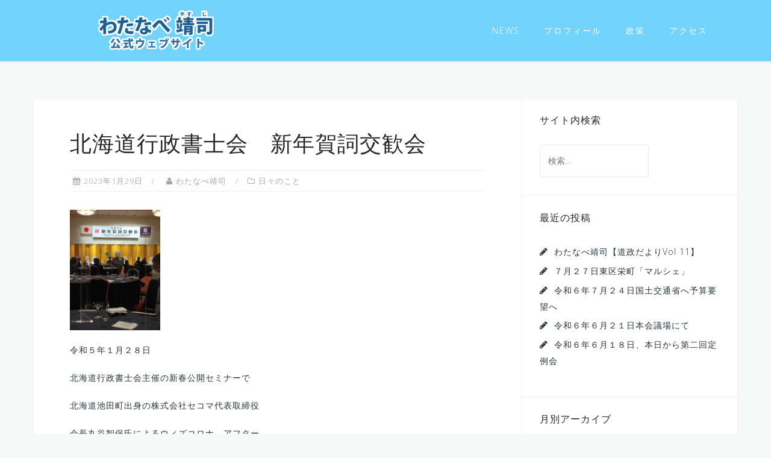

--- FILE ---
content_type: text/html; charset=UTF-8
request_url: https://www.watanabe-yasuji.jp/2023/01/29/%E6%96%B0%E6%98%A5%E5%85%AC%E9%96%8B%E3%82%BB%E3%83%9F%E3%83%8A%E3%83%BC%E3%81%AB%E3%81%A6/
body_size: 14252
content:
<!DOCTYPE html>
<html lang="ja">
<head>
<meta charset="UTF-8">
<meta name="viewport" content="width=device-width, initial-scale=1">
<link rel="profile" href="https://gmpg.org/xfn/11">
<link rel="pingback" href="https://www.watanabe-yasuji.jp/xmlrpc.php">

<title>北海道行政書士会　新年賀詞交歓会 | わたなべ靖司</title>
<meta name='robots' content='max-image-preview:large' />
<link rel='dns-prefetch' href='//secure.gravatar.com' />
<link rel='dns-prefetch' href='//fonts.googleapis.com' />
<link rel='dns-prefetch' href='//v0.wordpress.com' />
<link rel='dns-prefetch' href='//i0.wp.com' />
<link rel="alternate" type="application/rss+xml" title="わたなべ靖司 &raquo; フィード" href="https://www.watanabe-yasuji.jp/feed/" />
<link rel="alternate" type="application/rss+xml" title="わたなべ靖司 &raquo; コメントフィード" href="https://www.watanabe-yasuji.jp/comments/feed/" />
<link rel="alternate" type="application/rss+xml" title="わたなべ靖司 &raquo; 北海道行政書士会　新年賀詞交歓会 のコメントのフィード" href="https://www.watanabe-yasuji.jp/2023/01/29/%e6%96%b0%e6%98%a5%e5%85%ac%e9%96%8b%e3%82%bb%e3%83%9f%e3%83%8a%e3%83%bc%e3%81%ab%e3%81%a6/feed/" />
<link rel="alternate" title="oEmbed (JSON)" type="application/json+oembed" href="https://www.watanabe-yasuji.jp/wp-json/oembed/1.0/embed?url=https%3A%2F%2Fwww.watanabe-yasuji.jp%2F2023%2F01%2F29%2F%25e6%2596%25b0%25e6%2598%25a5%25e5%2585%25ac%25e9%2596%258b%25e3%2582%25bb%25e3%2583%259f%25e3%2583%258a%25e3%2583%25bc%25e3%2581%25ab%25e3%2581%25a6%2F" />
<link rel="alternate" title="oEmbed (XML)" type="text/xml+oembed" href="https://www.watanabe-yasuji.jp/wp-json/oembed/1.0/embed?url=https%3A%2F%2Fwww.watanabe-yasuji.jp%2F2023%2F01%2F29%2F%25e6%2596%25b0%25e6%2598%25a5%25e5%2585%25ac%25e9%2596%258b%25e3%2582%25bb%25e3%2583%259f%25e3%2583%258a%25e3%2583%25bc%25e3%2581%25ab%25e3%2581%25a6%2F&#038;format=xml" />
<meta name="description" content="令和５年１月２８日北海道行政書士会主催の新春公開セミナーで北海道池田町出身の株式会社セコマ代表取締役会長丸谷智保氏によるウィズコロナ、アフターコロナを見据えた、これからの北海道地域経済についての講演が行われ、その後新年賀詞交歓会が行われました。会場は徹底した感染対策がとられていましたが昨年迄と違い新年会を開催する団体も増えています。&nbsp;" /><style id='wp-img-auto-sizes-contain-inline-css' type='text/css'>
img:is([sizes=auto i],[sizes^="auto," i]){contain-intrinsic-size:3000px 1500px}
/*# sourceURL=wp-img-auto-sizes-contain-inline-css */
</style>
<link rel='stylesheet' id='bootstrap-css' href='https://www.watanabe-yasuji.jp/wp-content/themes/astrid/css/bootstrap/bootstrap.min.css?ver=1' type='text/css' media='all' />
<style id='wp-emoji-styles-inline-css' type='text/css'>

	img.wp-smiley, img.emoji {
		display: inline !important;
		border: none !important;
		box-shadow: none !important;
		height: 1em !important;
		width: 1em !important;
		margin: 0 0.07em !important;
		vertical-align: -0.1em !important;
		background: none !important;
		padding: 0 !important;
	}
/*# sourceURL=wp-emoji-styles-inline-css */
</style>
<style id='wp-block-library-inline-css' type='text/css'>
:root{--wp-block-synced-color:#7a00df;--wp-block-synced-color--rgb:122,0,223;--wp-bound-block-color:var(--wp-block-synced-color);--wp-editor-canvas-background:#ddd;--wp-admin-theme-color:#007cba;--wp-admin-theme-color--rgb:0,124,186;--wp-admin-theme-color-darker-10:#006ba1;--wp-admin-theme-color-darker-10--rgb:0,107,160.5;--wp-admin-theme-color-darker-20:#005a87;--wp-admin-theme-color-darker-20--rgb:0,90,135;--wp-admin-border-width-focus:2px}@media (min-resolution:192dpi){:root{--wp-admin-border-width-focus:1.5px}}.wp-element-button{cursor:pointer}:root .has-very-light-gray-background-color{background-color:#eee}:root .has-very-dark-gray-background-color{background-color:#313131}:root .has-very-light-gray-color{color:#eee}:root .has-very-dark-gray-color{color:#313131}:root .has-vivid-green-cyan-to-vivid-cyan-blue-gradient-background{background:linear-gradient(135deg,#00d084,#0693e3)}:root .has-purple-crush-gradient-background{background:linear-gradient(135deg,#34e2e4,#4721fb 50%,#ab1dfe)}:root .has-hazy-dawn-gradient-background{background:linear-gradient(135deg,#faaca8,#dad0ec)}:root .has-subdued-olive-gradient-background{background:linear-gradient(135deg,#fafae1,#67a671)}:root .has-atomic-cream-gradient-background{background:linear-gradient(135deg,#fdd79a,#004a59)}:root .has-nightshade-gradient-background{background:linear-gradient(135deg,#330968,#31cdcf)}:root .has-midnight-gradient-background{background:linear-gradient(135deg,#020381,#2874fc)}:root{--wp--preset--font-size--normal:16px;--wp--preset--font-size--huge:42px}.has-regular-font-size{font-size:1em}.has-larger-font-size{font-size:2.625em}.has-normal-font-size{font-size:var(--wp--preset--font-size--normal)}.has-huge-font-size{font-size:var(--wp--preset--font-size--huge)}.has-text-align-center{text-align:center}.has-text-align-left{text-align:left}.has-text-align-right{text-align:right}.has-fit-text{white-space:nowrap!important}#end-resizable-editor-section{display:none}.aligncenter{clear:both}.items-justified-left{justify-content:flex-start}.items-justified-center{justify-content:center}.items-justified-right{justify-content:flex-end}.items-justified-space-between{justify-content:space-between}.screen-reader-text{border:0;clip-path:inset(50%);height:1px;margin:-1px;overflow:hidden;padding:0;position:absolute;width:1px;word-wrap:normal!important}.screen-reader-text:focus{background-color:#ddd;clip-path:none;color:#444;display:block;font-size:1em;height:auto;left:5px;line-height:normal;padding:15px 23px 14px;text-decoration:none;top:5px;width:auto;z-index:100000}html :where(.has-border-color){border-style:solid}html :where([style*=border-top-color]){border-top-style:solid}html :where([style*=border-right-color]){border-right-style:solid}html :where([style*=border-bottom-color]){border-bottom-style:solid}html :where([style*=border-left-color]){border-left-style:solid}html :where([style*=border-width]){border-style:solid}html :where([style*=border-top-width]){border-top-style:solid}html :where([style*=border-right-width]){border-right-style:solid}html :where([style*=border-bottom-width]){border-bottom-style:solid}html :where([style*=border-left-width]){border-left-style:solid}html :where(img[class*=wp-image-]){height:auto;max-width:100%}:where(figure){margin:0 0 1em}html :where(.is-position-sticky){--wp-admin--admin-bar--position-offset:var(--wp-admin--admin-bar--height,0px)}@media screen and (max-width:600px){html :where(.is-position-sticky){--wp-admin--admin-bar--position-offset:0px}}
.has-text-align-justify{text-align:justify;}

/*# sourceURL=wp-block-library-inline-css */
</style><style id='global-styles-inline-css' type='text/css'>
:root{--wp--preset--aspect-ratio--square: 1;--wp--preset--aspect-ratio--4-3: 4/3;--wp--preset--aspect-ratio--3-4: 3/4;--wp--preset--aspect-ratio--3-2: 3/2;--wp--preset--aspect-ratio--2-3: 2/3;--wp--preset--aspect-ratio--16-9: 16/9;--wp--preset--aspect-ratio--9-16: 9/16;--wp--preset--color--black: #000000;--wp--preset--color--cyan-bluish-gray: #abb8c3;--wp--preset--color--white: #ffffff;--wp--preset--color--pale-pink: #f78da7;--wp--preset--color--vivid-red: #cf2e2e;--wp--preset--color--luminous-vivid-orange: #ff6900;--wp--preset--color--luminous-vivid-amber: #fcb900;--wp--preset--color--light-green-cyan: #7bdcb5;--wp--preset--color--vivid-green-cyan: #00d084;--wp--preset--color--pale-cyan-blue: #8ed1fc;--wp--preset--color--vivid-cyan-blue: #0693e3;--wp--preset--color--vivid-purple: #9b51e0;--wp--preset--gradient--vivid-cyan-blue-to-vivid-purple: linear-gradient(135deg,rgb(6,147,227) 0%,rgb(155,81,224) 100%);--wp--preset--gradient--light-green-cyan-to-vivid-green-cyan: linear-gradient(135deg,rgb(122,220,180) 0%,rgb(0,208,130) 100%);--wp--preset--gradient--luminous-vivid-amber-to-luminous-vivid-orange: linear-gradient(135deg,rgb(252,185,0) 0%,rgb(255,105,0) 100%);--wp--preset--gradient--luminous-vivid-orange-to-vivid-red: linear-gradient(135deg,rgb(255,105,0) 0%,rgb(207,46,46) 100%);--wp--preset--gradient--very-light-gray-to-cyan-bluish-gray: linear-gradient(135deg,rgb(238,238,238) 0%,rgb(169,184,195) 100%);--wp--preset--gradient--cool-to-warm-spectrum: linear-gradient(135deg,rgb(74,234,220) 0%,rgb(151,120,209) 20%,rgb(207,42,186) 40%,rgb(238,44,130) 60%,rgb(251,105,98) 80%,rgb(254,248,76) 100%);--wp--preset--gradient--blush-light-purple: linear-gradient(135deg,rgb(255,206,236) 0%,rgb(152,150,240) 100%);--wp--preset--gradient--blush-bordeaux: linear-gradient(135deg,rgb(254,205,165) 0%,rgb(254,45,45) 50%,rgb(107,0,62) 100%);--wp--preset--gradient--luminous-dusk: linear-gradient(135deg,rgb(255,203,112) 0%,rgb(199,81,192) 50%,rgb(65,88,208) 100%);--wp--preset--gradient--pale-ocean: linear-gradient(135deg,rgb(255,245,203) 0%,rgb(182,227,212) 50%,rgb(51,167,181) 100%);--wp--preset--gradient--electric-grass: linear-gradient(135deg,rgb(202,248,128) 0%,rgb(113,206,126) 100%);--wp--preset--gradient--midnight: linear-gradient(135deg,rgb(2,3,129) 0%,rgb(40,116,252) 100%);--wp--preset--font-size--small: 13px;--wp--preset--font-size--medium: 20px;--wp--preset--font-size--large: 36px;--wp--preset--font-size--x-large: 42px;--wp--preset--spacing--20: 0.44rem;--wp--preset--spacing--30: 0.67rem;--wp--preset--spacing--40: 1rem;--wp--preset--spacing--50: 1.5rem;--wp--preset--spacing--60: 2.25rem;--wp--preset--spacing--70: 3.38rem;--wp--preset--spacing--80: 5.06rem;--wp--preset--shadow--natural: 6px 6px 9px rgba(0, 0, 0, 0.2);--wp--preset--shadow--deep: 12px 12px 50px rgba(0, 0, 0, 0.4);--wp--preset--shadow--sharp: 6px 6px 0px rgba(0, 0, 0, 0.2);--wp--preset--shadow--outlined: 6px 6px 0px -3px rgb(255, 255, 255), 6px 6px rgb(0, 0, 0);--wp--preset--shadow--crisp: 6px 6px 0px rgb(0, 0, 0);}:where(.is-layout-flex){gap: 0.5em;}:where(.is-layout-grid){gap: 0.5em;}body .is-layout-flex{display: flex;}.is-layout-flex{flex-wrap: wrap;align-items: center;}.is-layout-flex > :is(*, div){margin: 0;}body .is-layout-grid{display: grid;}.is-layout-grid > :is(*, div){margin: 0;}:where(.wp-block-columns.is-layout-flex){gap: 2em;}:where(.wp-block-columns.is-layout-grid){gap: 2em;}:where(.wp-block-post-template.is-layout-flex){gap: 1.25em;}:where(.wp-block-post-template.is-layout-grid){gap: 1.25em;}.has-black-color{color: var(--wp--preset--color--black) !important;}.has-cyan-bluish-gray-color{color: var(--wp--preset--color--cyan-bluish-gray) !important;}.has-white-color{color: var(--wp--preset--color--white) !important;}.has-pale-pink-color{color: var(--wp--preset--color--pale-pink) !important;}.has-vivid-red-color{color: var(--wp--preset--color--vivid-red) !important;}.has-luminous-vivid-orange-color{color: var(--wp--preset--color--luminous-vivid-orange) !important;}.has-luminous-vivid-amber-color{color: var(--wp--preset--color--luminous-vivid-amber) !important;}.has-light-green-cyan-color{color: var(--wp--preset--color--light-green-cyan) !important;}.has-vivid-green-cyan-color{color: var(--wp--preset--color--vivid-green-cyan) !important;}.has-pale-cyan-blue-color{color: var(--wp--preset--color--pale-cyan-blue) !important;}.has-vivid-cyan-blue-color{color: var(--wp--preset--color--vivid-cyan-blue) !important;}.has-vivid-purple-color{color: var(--wp--preset--color--vivid-purple) !important;}.has-black-background-color{background-color: var(--wp--preset--color--black) !important;}.has-cyan-bluish-gray-background-color{background-color: var(--wp--preset--color--cyan-bluish-gray) !important;}.has-white-background-color{background-color: var(--wp--preset--color--white) !important;}.has-pale-pink-background-color{background-color: var(--wp--preset--color--pale-pink) !important;}.has-vivid-red-background-color{background-color: var(--wp--preset--color--vivid-red) !important;}.has-luminous-vivid-orange-background-color{background-color: var(--wp--preset--color--luminous-vivid-orange) !important;}.has-luminous-vivid-amber-background-color{background-color: var(--wp--preset--color--luminous-vivid-amber) !important;}.has-light-green-cyan-background-color{background-color: var(--wp--preset--color--light-green-cyan) !important;}.has-vivid-green-cyan-background-color{background-color: var(--wp--preset--color--vivid-green-cyan) !important;}.has-pale-cyan-blue-background-color{background-color: var(--wp--preset--color--pale-cyan-blue) !important;}.has-vivid-cyan-blue-background-color{background-color: var(--wp--preset--color--vivid-cyan-blue) !important;}.has-vivid-purple-background-color{background-color: var(--wp--preset--color--vivid-purple) !important;}.has-black-border-color{border-color: var(--wp--preset--color--black) !important;}.has-cyan-bluish-gray-border-color{border-color: var(--wp--preset--color--cyan-bluish-gray) !important;}.has-white-border-color{border-color: var(--wp--preset--color--white) !important;}.has-pale-pink-border-color{border-color: var(--wp--preset--color--pale-pink) !important;}.has-vivid-red-border-color{border-color: var(--wp--preset--color--vivid-red) !important;}.has-luminous-vivid-orange-border-color{border-color: var(--wp--preset--color--luminous-vivid-orange) !important;}.has-luminous-vivid-amber-border-color{border-color: var(--wp--preset--color--luminous-vivid-amber) !important;}.has-light-green-cyan-border-color{border-color: var(--wp--preset--color--light-green-cyan) !important;}.has-vivid-green-cyan-border-color{border-color: var(--wp--preset--color--vivid-green-cyan) !important;}.has-pale-cyan-blue-border-color{border-color: var(--wp--preset--color--pale-cyan-blue) !important;}.has-vivid-cyan-blue-border-color{border-color: var(--wp--preset--color--vivid-cyan-blue) !important;}.has-vivid-purple-border-color{border-color: var(--wp--preset--color--vivid-purple) !important;}.has-vivid-cyan-blue-to-vivid-purple-gradient-background{background: var(--wp--preset--gradient--vivid-cyan-blue-to-vivid-purple) !important;}.has-light-green-cyan-to-vivid-green-cyan-gradient-background{background: var(--wp--preset--gradient--light-green-cyan-to-vivid-green-cyan) !important;}.has-luminous-vivid-amber-to-luminous-vivid-orange-gradient-background{background: var(--wp--preset--gradient--luminous-vivid-amber-to-luminous-vivid-orange) !important;}.has-luminous-vivid-orange-to-vivid-red-gradient-background{background: var(--wp--preset--gradient--luminous-vivid-orange-to-vivid-red) !important;}.has-very-light-gray-to-cyan-bluish-gray-gradient-background{background: var(--wp--preset--gradient--very-light-gray-to-cyan-bluish-gray) !important;}.has-cool-to-warm-spectrum-gradient-background{background: var(--wp--preset--gradient--cool-to-warm-spectrum) !important;}.has-blush-light-purple-gradient-background{background: var(--wp--preset--gradient--blush-light-purple) !important;}.has-blush-bordeaux-gradient-background{background: var(--wp--preset--gradient--blush-bordeaux) !important;}.has-luminous-dusk-gradient-background{background: var(--wp--preset--gradient--luminous-dusk) !important;}.has-pale-ocean-gradient-background{background: var(--wp--preset--gradient--pale-ocean) !important;}.has-electric-grass-gradient-background{background: var(--wp--preset--gradient--electric-grass) !important;}.has-midnight-gradient-background{background: var(--wp--preset--gradient--midnight) !important;}.has-small-font-size{font-size: var(--wp--preset--font-size--small) !important;}.has-medium-font-size{font-size: var(--wp--preset--font-size--medium) !important;}.has-large-font-size{font-size: var(--wp--preset--font-size--large) !important;}.has-x-large-font-size{font-size: var(--wp--preset--font-size--x-large) !important;}
/*# sourceURL=global-styles-inline-css */
</style>

<style id='classic-theme-styles-inline-css' type='text/css'>
/*! This file is auto-generated */
.wp-block-button__link{color:#fff;background-color:#32373c;border-radius:9999px;box-shadow:none;text-decoration:none;padding:calc(.667em + 2px) calc(1.333em + 2px);font-size:1.125em}.wp-block-file__button{background:#32373c;color:#fff;text-decoration:none}
/*# sourceURL=/wp-includes/css/classic-themes.min.css */
</style>
<link rel='stylesheet' id='wp-components-css' href='https://www.watanabe-yasuji.jp/wp-includes/css/dist/components/style.min.css?ver=6.9' type='text/css' media='all' />
<link rel='stylesheet' id='wp-preferences-css' href='https://www.watanabe-yasuji.jp/wp-includes/css/dist/preferences/style.min.css?ver=6.9' type='text/css' media='all' />
<link rel='stylesheet' id='wp-block-editor-css' href='https://www.watanabe-yasuji.jp/wp-includes/css/dist/block-editor/style.min.css?ver=6.9' type='text/css' media='all' />
<link rel='stylesheet' id='wp-reusable-blocks-css' href='https://www.watanabe-yasuji.jp/wp-includes/css/dist/reusable-blocks/style.min.css?ver=6.9' type='text/css' media='all' />
<link rel='stylesheet' id='wp-patterns-css' href='https://www.watanabe-yasuji.jp/wp-includes/css/dist/patterns/style.min.css?ver=6.9' type='text/css' media='all' />
<link rel='stylesheet' id='wp-editor-css' href='https://www.watanabe-yasuji.jp/wp-includes/css/dist/editor/style.min.css?ver=6.9' type='text/css' media='all' />
<link rel='stylesheet' id='tinyjpfont_gutenberg_style-css-css' href='https://www.watanabe-yasuji.jp/wp-content/plugins/japanese-font-for-tinymce/gutenjpfont/dist/blocks.style.build.css?ver=6.9' type='text/css' media='all' />
<link rel='stylesheet' id='contact-form-7-css' href='https://www.watanabe-yasuji.jp/wp-content/plugins/contact-form-7/includes/css/styles.css?ver=5.1.1' type='text/css' media='all' />
<link rel='stylesheet' id='tinyjpfont-styles-css' href='https://www.watanabe-yasuji.jp/wp-content/plugins/japanese-font-for-tinymce/addfont.css?ver=6.9' type='text/css' media='all' />
<link rel='stylesheet' id='vkExUnit_common_style-css' href='https://www.watanabe-yasuji.jp/wp-content/plugins/vk-all-in-one-expansion-unit/css/vkExUnit_style.css?ver=7.4.0' type='text/css' media='all' />
<link rel='stylesheet' id='widgets-on-pages-css' href='https://www.watanabe-yasuji.jp/wp-content/plugins/widgets-on-pages/public/css/widgets-on-pages-public.css?ver=1.4.0' type='text/css' media='all' />
<link rel='stylesheet' id='wp-show-posts-css' href='https://www.watanabe-yasuji.jp/wp-content/plugins/wp-show-posts/css/wp-show-posts-min.css?ver=1.1.3' type='text/css' media='all' />
<link rel='stylesheet' id='wpfront-scroll-top-css' href='https://www.watanabe-yasuji.jp/wp-content/plugins/wpfront-scroll-top/css/wpfront-scroll-top.min.css?ver=2.0.1' type='text/css' media='all' />
<link rel='stylesheet' id='parent-style-css' href='https://www.watanabe-yasuji.jp/wp-content/themes/astrid/style.css?ver=6.9' type='text/css' media='all' />
<link rel='stylesheet' id='child-style-css' href='https://www.watanabe-yasuji.jp/wp-content/themes/child01/style.css?ver=6.9' type='text/css' media='all' />
<link rel='stylesheet' id='astrid-style-css' href='https://www.watanabe-yasuji.jp/wp-content/themes/child01/style.css?ver=6.9' type='text/css' media='all' />
<style id='astrid-style-inline-css' type='text/css'>
.site-header {position: fixed;}
.woocommerce .woocommerce-message:before,.woocommerce #payment #place_order,.woocommerce-page #payment #place_order,.woocommerce .cart .button, .woocommerce .cart input.button,.woocommerce-cart .wc-proceed-to-checkout a.checkout-button,.woocommerce #review_form #respond .form-submit input,.woocommerce a.button,.woocommerce div.product form.cart .button,.woocommerce .star-rating,.page-header .page-title .fa,.site-footer a:hover,.footer-info a:hover,.footer-widgets a:hover,.testimonial-title a:hover,.employee-title a:hover,.fact .fa,.service-title a:hover,.widget-area .widget a:hover,.entry-meta a:hover,.entry-footer a:hover,.entry-title a:hover,.comment-navigation a:hover,.posts-navigation a:hover,.post-navigation a:hover,.main-navigation a:hover,.main-navigation li.focus > a,a,a:hover,button,.button,input[type="button"],input[type="reset"],input[type="submit"] { color:#27b2f7}
.social-menu-widget a,.woocommerce span.onsale,.woocommerce #payment #place_order:hover, .woocommerce-page #payment #place_order:hover,.woocommerce .cart .button:hover, .woocommerce .cart input.button:hover,.woocommerce-cart .wc-proceed-to-checkout a.checkout-button:hover,.woocommerce #review_form #respond .form-submit input:hover,.woocommerce div.product form.cart .button:hover,.woocommerce a.button:hover,.preloader-inner ul li,.progress-animate,button:hover,.button:hover,input[type="button"]:hover,input[type="reset"]:hover,input[type="submit"]:hover { background-color:#27b2f7}
.woocommerce .woocommerce-message,.woocommerce #payment #place_order,.woocommerce-page #payment #place_order,.woocommerce .cart .button, .woocommerce .cart input.button,.woocommerce-cart .wc-proceed-to-checkout a.checkout-button,.woocommerce #review_form #respond .form-submit input,.woocommerce a.button,.woocommerce div.product form.cart .button,.main-navigation li a::after,.main-navigation li a::before,button,.button,input[type="button"],input[type="reset"],input[type="submit"] { border-color:#27b2f7}
.site-title a,.site-title a:hover { color:#0b77bf}
.site-description { color:#2d7bbf}
.site-header,.site-header.header-scrolled { background-color:rgba(100,207,252,0.9)}
@media only screen and (max-width: 1024px) { .site-header.has-header,.site-header.has-video,.site-header.has-single,.site-header.has-shortcode { background-color:rgba(100,207,252,0.9)} }
body, .widget-area .widget, .widget-area .widget a { color:#27353d}
.footer-widgets, .site-footer, .footer-info { background-color:#f5f9f8}
body {font-family: 'Open Sans', sans-serif;}
h1, h2, h3, h4, h5, h6, .fact .fact-number, .fact .fact-name, .site-title {font-family: 'Josefin Sans', sans-serif;}
.site-title { font-size:36px; }
.site-description { font-size:14px; }
h1 { font-size:36px; }
h2 { font-size:30px; }
h3 { font-size:24px; }
h4 { font-size:16px; }
h5 { font-size:14px; }
h6 { font-size:12px; }
body { font-size:14px; }

/*# sourceURL=astrid-style-inline-css */
</style>
<link rel='stylesheet' id='astrid-body-fonts-css' href='//fonts.googleapis.com/css?family=Open+Sans%3A300%2C300italic%2C600%2C600italic&#038;ver=6.9' type='text/css' media='all' />
<link rel='stylesheet' id='astrid-headings-fonts-css' href='//fonts.googleapis.com/css?family=Josefin+Sans%3A300italic%2C300&#038;ver=6.9' type='text/css' media='all' />
<link rel='stylesheet' id='font-awesome-css' href='https://www.watanabe-yasuji.jp/wp-content/themes/astrid/fonts/font-awesome.min.css?ver=6.9' type='text/css' media='all' />
<link rel='stylesheet' id='jetpack_css-css' href='https://www.watanabe-yasuji.jp/wp-content/plugins/jetpack/css/jetpack.css?ver=11.8.6' type='text/css' media='all' />
<script>if (document.location.protocol != "https:") {document.location = document.URL.replace(/^http:/i, "https:");}</script><script type="text/javascript" id="jetpack_related-posts-js-extra">
/* <![CDATA[ */
var related_posts_js_options = {"post_heading":"h4"};
//# sourceURL=jetpack_related-posts-js-extra
/* ]]> */
</script>
<script type="text/javascript" src="https://www.watanabe-yasuji.jp/wp-content/plugins/jetpack/_inc/build/related-posts/related-posts.min.js?ver=20211209" id="jetpack_related-posts-js"></script>
<script type="text/javascript" src="https://www.watanabe-yasuji.jp/wp-includes/js/jquery/jquery.min.js?ver=3.7.1" id="jquery-core-js"></script>
<script type="text/javascript" src="https://www.watanabe-yasuji.jp/wp-includes/js/jquery/jquery-migrate.min.js?ver=3.4.1" id="jquery-migrate-js"></script>
<link rel="https://api.w.org/" href="https://www.watanabe-yasuji.jp/wp-json/" /><link rel="alternate" title="JSON" type="application/json" href="https://www.watanabe-yasuji.jp/wp-json/wp/v2/posts/1008" /><link rel="EditURI" type="application/rsd+xml" title="RSD" href="https://www.watanabe-yasuji.jp/xmlrpc.php?rsd" />
<meta name="generator" content="WordPress 6.9" />
<link rel="canonical" href="https://www.watanabe-yasuji.jp/2023/01/29/%e6%96%b0%e6%98%a5%e5%85%ac%e9%96%8b%e3%82%bb%e3%83%9f%e3%83%8a%e3%83%bc%e3%81%ab%e3%81%a6/" />
<link rel='shortlink' href='https://wp.me/paLeFo-gg' />
	<style>img#wpstats{display:none}</style>
		<!-- [ VK All in one Expansion Unit OGP ] -->
<meta property="og:site_name" content="わたなべ靖司" />
<meta property="og:url" content="https://www.watanabe-yasuji.jp/2023/01/29/%e6%96%b0%e6%98%a5%e5%85%ac%e9%96%8b%e3%82%bb%e3%83%9f%e3%83%8a%e3%83%bc%e3%81%ab%e3%81%a6/" />
<meta property="og:title" content="北海道行政書士会　新年賀詞交歓会 | わたなべ靖司" />
<meta property="og:description" content="令和５年１月２８日北海道行政書士会主催の新春公開セミナーで北海道池田町出身の株式会社セコマ代表取締役会長丸谷智保氏によるウィズコロナ、アフターコロナを見据えた、これからの北海道地域経済についての講演が行われ、その後新年賀詞交歓会が行われました。会場は徹底した感染対策がとられていましたが昨年迄と違い新年会を開催する団体も増えています。&nbsp;" />
<meta property="og:type" content="article" />
<meta property="og:image" content="https://i0.wp.com/www.watanabe-yasuji.jp/wp-content/uploads/2023/01/1674949903775.jpg?fit=360%2C480&ssl=1" />
<!-- [ / VK All in one Expansion Unit OGP ] -->
<style type="text/css"></style><link rel="stylesheet" type="text/css" id="wp-custom-css" href="https://www.watanabe-yasuji.jp/?custom-css=8d3bd18c82" /></head>

<body data-rsssl=1 class="wp-singular post-template-default single single-post postid-1008 single-format-standard wp-custom-logo wp-theme-astrid wp-child-theme-child01 post-name-%e6%96%b0%e6%98%a5%e5%85%ac%e9%96%8b%e3%82%bb%e3%83%9f%e3%83%8a%e3%83%bc%e3%81%ab%e3%81%a6 post-type-post">

<div class="preloader">
<div class="preloader-inner">
	<ul><li></li><li></li><li></li><li></li><li></li><li></li></ul>
</div>
</div>

<div id="page" class="site">
	<a class="skip-link screen-reader-text" href="#content">コンテンツへスキップ</a>

	<header id="masthead" class="site-header " role="banner">
		<div class="container">
			<div class="site-branding col-md-4 col-sm-6 col-xs-12">
				<a href="https://www.watanabe-yasuji.jp/" class="custom-logo-link" rel="home"><img width="200" height="71" src="https://i0.wp.com/www.watanabe-yasuji.jp/wp-content/uploads/2019/02/cropped-logo01-1-2.png?fit=200%2C71&amp;ssl=1" class="custom-logo" alt="わたなべ靖司" decoding="async" srcset="https://i0.wp.com/www.watanabe-yasuji.jp/wp-content/uploads/2019/02/cropped-logo01-1-2.png?w=200&amp;ssl=1 200w, https://i0.wp.com/www.watanabe-yasuji.jp/wp-content/uploads/2019/02/cropped-logo01-1-2.png?resize=100%2C36&amp;ssl=1 100w" sizes="(max-width: 200px) 100vw, 200px" data-attachment-id="28" data-permalink="https://www.watanabe-yasuji.jp/cropped-logo01-1-2-png/" data-orig-file="https://i0.wp.com/www.watanabe-yasuji.jp/wp-content/uploads/2019/02/cropped-logo01-1-2.png?fit=200%2C71&amp;ssl=1" data-orig-size="200,71" data-comments-opened="1" data-image-meta="{&quot;aperture&quot;:&quot;0&quot;,&quot;credit&quot;:&quot;&quot;,&quot;camera&quot;:&quot;&quot;,&quot;caption&quot;:&quot;&quot;,&quot;created_timestamp&quot;:&quot;0&quot;,&quot;copyright&quot;:&quot;&quot;,&quot;focal_length&quot;:&quot;0&quot;,&quot;iso&quot;:&quot;0&quot;,&quot;shutter_speed&quot;:&quot;0&quot;,&quot;title&quot;:&quot;&quot;,&quot;orientation&quot;:&quot;0&quot;}" data-image-title="cropped-logo01-1-2.png" data-image-description="&lt;p&gt;https://www.watanabe-yasuji.jp/wp-content/uploads/2019/02/cropped-logo01-1-2.png&lt;/p&gt;
" data-image-caption="" data-medium-file="https://i0.wp.com/www.watanabe-yasuji.jp/wp-content/uploads/2019/02/cropped-logo01-1-2.png?fit=200%2C71&amp;ssl=1" data-large-file="https://i0.wp.com/www.watanabe-yasuji.jp/wp-content/uploads/2019/02/cropped-logo01-1-2.png?fit=200%2C71&amp;ssl=1" /></a>			</div>
			<div class="btn-menu col-md-8 col-sm-6 col-xs-12"><i class="fa fa-navicon"></i></div>
			<nav id="mainnav" class="main-navigation col-md-8 col-sm-6 col-xs-12" role="navigation">
				<div class="menu-menu2-container"><ul id="primary-menu" class="menu"><li id="menu-item-450" class="menu-item menu-item-type-custom menu-item-object-custom menu-item-home menu-item-450"><a href="https://www.watanabe-yasuji.jp/#news">NEWS</a></li>
<li id="menu-item-451" class="menu-item menu-item-type-custom menu-item-object-custom menu-item-home menu-item-451"><a href="https://www.watanabe-yasuji.jp/#pro">プロフィール</a></li>
<li id="menu-item-452" class="menu-item menu-item-type-custom menu-item-object-custom menu-item-home menu-item-452"><a href="https://www.watanabe-yasuji.jp/#seisaku">政策</a></li>
<li id="menu-item-453" class="menu-item menu-item-type-custom menu-item-object-custom menu-item-home menu-item-453"><a href="https://www.watanabe-yasuji.jp/#access">アクセス</a></li>
</ul></div>			</nav><!-- #site-navigation -->
		</div>
	</header><!-- #masthead -->

			<div class="header-clone"></div>
		

				
	
	<div id="content" class="site-content">
		<div class="container">
					
					
					
	<div id="primary" class="content-area">
		<main id="main" class="site-main" role="main">

		
<article id="post-1008" class="post-1008 post type-post status-publish format-standard has-post-thumbnail hentry category-4 clearfix">


	<header class="entry-header">
		<h1 class="entry-title">北海道行政書士会　新年賀詞交歓会</h1>		<div class="entry-meta">
			<span class="posted-on"><i class="fa fa-calendar"></i><a href="https://www.watanabe-yasuji.jp/2023/01/29/%e6%96%b0%e6%98%a5%e5%85%ac%e9%96%8b%e3%82%bb%e3%83%9f%e3%83%8a%e3%83%bc%e3%81%ab%e3%81%a6/" rel="bookmark"><time class="entry-date published" datetime="2023-01-29T09:15:26+09:00">2023年1月29日</time><time class="updated" datetime="2023-01-29T09:48:52+09:00">2023年1月29日</time></a></span><span class="byline"> <i class="fa fa-user"></i><span class="author vcard"><a class="url fn n" href="https://www.watanabe-yasuji.jp/%e3%82%8f%e3%81%9f%e3%81%aa%e3%81%b9%e9%9d%96%e5%8f%b8/wpadmin/">わたなべ靖司</a></span></span><span class="cat-links"><i class="fa fa-folder-o"></i><a href="https://www.watanabe-yasuji.jp/category/%e6%97%a5%e3%80%85%e3%81%ae%e3%81%93%e3%81%a8/" rel="category tag">日々のこと</a></span>		</div><!-- .entry-meta -->
			</header><!-- .entry-header -->	

					<div class="single-thumb">
			<a href="https://www.watanabe-yasuji.jp/2023/01/29/%e6%96%b0%e6%98%a5%e5%85%ac%e9%96%8b%e3%82%bb%e3%83%9f%e3%83%8a%e3%83%bc%e3%81%ab%e3%81%a6/" title="北海道行政書士会　新年賀詞交歓会"><img width="700" height="933" src="https://i0.wp.com/www.watanabe-yasuji.jp/wp-content/uploads/2023/01/1674949903775.jpg?fit=700%2C933&amp;ssl=1" class="attachment-astrid-large-thumb size-astrid-large-thumb wp-post-image" alt="" decoding="async" fetchpriority="high" srcset="https://i0.wp.com/www.watanabe-yasuji.jp/wp-content/uploads/2023/01/1674949903775.jpg?w=1108&amp;ssl=1 1108w, https://i0.wp.com/www.watanabe-yasuji.jp/wp-content/uploads/2023/01/1674949903775.jpg?resize=150%2C200&amp;ssl=1 150w, https://i0.wp.com/www.watanabe-yasuji.jp/wp-content/uploads/2023/01/1674949903775.jpg?resize=360%2C480&amp;ssl=1 360w, https://i0.wp.com/www.watanabe-yasuji.jp/wp-content/uploads/2023/01/1674949903775.jpg?resize=113%2C150&amp;ssl=1 113w, https://i0.wp.com/www.watanabe-yasuji.jp/wp-content/uploads/2023/01/1674949903775.jpg?resize=768%2C1024&amp;ssl=1 768w, https://i0.wp.com/www.watanabe-yasuji.jp/wp-content/uploads/2023/01/1674949903775.jpg?resize=700%2C933&amp;ssl=1 700w, https://i0.wp.com/www.watanabe-yasuji.jp/wp-content/uploads/2023/01/1674949903775.jpg?resize=520%2C693&amp;ssl=1 520w, https://i0.wp.com/www.watanabe-yasuji.jp/wp-content/uploads/2023/01/1674949903775.jpg?resize=250%2C333&amp;ssl=1 250w, https://i0.wp.com/www.watanabe-yasuji.jp/wp-content/uploads/2023/01/1674949903775.jpg?resize=100%2C133&amp;ssl=1 100w" sizes="(max-width: 700px) 100vw, 700px" data-attachment-id="1009" data-permalink="https://www.watanabe-yasuji.jp/2023/01/29/%e6%96%b0%e6%98%a5%e5%85%ac%e9%96%8b%e3%82%bb%e3%83%9f%e3%83%8a%e3%83%bc%e3%81%ab%e3%81%a6/attachment/1674949903775/" data-orig-file="https://i0.wp.com/www.watanabe-yasuji.jp/wp-content/uploads/2023/01/1674949903775.jpg?fit=1108%2C1477&amp;ssl=1" data-orig-size="1108,1477" data-comments-opened="0" data-image-meta="{&quot;aperture&quot;:&quot;0&quot;,&quot;credit&quot;:&quot;&quot;,&quot;camera&quot;:&quot;&quot;,&quot;caption&quot;:&quot;&quot;,&quot;created_timestamp&quot;:&quot;0&quot;,&quot;copyright&quot;:&quot;&quot;,&quot;focal_length&quot;:&quot;0&quot;,&quot;iso&quot;:&quot;0&quot;,&quot;shutter_speed&quot;:&quot;0&quot;,&quot;title&quot;:&quot;&quot;,&quot;orientation&quot;:&quot;0&quot;}" data-image-title="1674949903775" data-image-description="" data-image-caption="" data-medium-file="https://i0.wp.com/www.watanabe-yasuji.jp/wp-content/uploads/2023/01/1674949903775.jpg?fit=150%2C200&amp;ssl=1" data-large-file="https://i0.wp.com/www.watanabe-yasuji.jp/wp-content/uploads/2023/01/1674949903775.jpg?fit=360%2C480&amp;ssl=1" /></a>
		</div>	
			
		<div class="entry-content">
		<p><img decoding="async" data-attachment-id="1009" data-permalink="https://www.watanabe-yasuji.jp/2023/01/29/%e6%96%b0%e6%98%a5%e5%85%ac%e9%96%8b%e3%82%bb%e3%83%9f%e3%83%8a%e3%83%bc%e3%81%ab%e3%81%a6/attachment/1674949903775/" data-orig-file="https://i0.wp.com/www.watanabe-yasuji.jp/wp-content/uploads/2023/01/1674949903775.jpg?fit=1108%2C1477&amp;ssl=1" data-orig-size="1108,1477" data-comments-opened="0" data-image-meta="{&quot;aperture&quot;:&quot;0&quot;,&quot;credit&quot;:&quot;&quot;,&quot;camera&quot;:&quot;&quot;,&quot;caption&quot;:&quot;&quot;,&quot;created_timestamp&quot;:&quot;0&quot;,&quot;copyright&quot;:&quot;&quot;,&quot;focal_length&quot;:&quot;0&quot;,&quot;iso&quot;:&quot;0&quot;,&quot;shutter_speed&quot;:&quot;0&quot;,&quot;title&quot;:&quot;&quot;,&quot;orientation&quot;:&quot;0&quot;}" data-image-title="1674949903775" data-image-description="" data-image-caption="" data-medium-file="https://i0.wp.com/www.watanabe-yasuji.jp/wp-content/uploads/2023/01/1674949903775.jpg?fit=150%2C200&amp;ssl=1" data-large-file="https://i0.wp.com/www.watanabe-yasuji.jp/wp-content/uploads/2023/01/1674949903775.jpg?fit=360%2C480&amp;ssl=1" class="alignnone wp-image-1009" src="https://i0.wp.com/www.watanabe-yasuji.jp/wp-content/uploads/2023/01/1674949903775.jpg?resize=150%2C200&#038;ssl=1" alt="" width="150" height="200" srcset="https://i0.wp.com/www.watanabe-yasuji.jp/wp-content/uploads/2023/01/1674949903775.jpg?resize=150%2C200&amp;ssl=1 150w, https://i0.wp.com/www.watanabe-yasuji.jp/wp-content/uploads/2023/01/1674949903775.jpg?resize=360%2C480&amp;ssl=1 360w, https://i0.wp.com/www.watanabe-yasuji.jp/wp-content/uploads/2023/01/1674949903775.jpg?resize=113%2C150&amp;ssl=1 113w, https://i0.wp.com/www.watanabe-yasuji.jp/wp-content/uploads/2023/01/1674949903775.jpg?resize=768%2C1024&amp;ssl=1 768w, https://i0.wp.com/www.watanabe-yasuji.jp/wp-content/uploads/2023/01/1674949903775.jpg?resize=700%2C933&amp;ssl=1 700w, https://i0.wp.com/www.watanabe-yasuji.jp/wp-content/uploads/2023/01/1674949903775.jpg?resize=520%2C693&amp;ssl=1 520w, https://i0.wp.com/www.watanabe-yasuji.jp/wp-content/uploads/2023/01/1674949903775.jpg?resize=250%2C333&amp;ssl=1 250w, https://i0.wp.com/www.watanabe-yasuji.jp/wp-content/uploads/2023/01/1674949903775.jpg?resize=100%2C133&amp;ssl=1 100w, https://i0.wp.com/www.watanabe-yasuji.jp/wp-content/uploads/2023/01/1674949903775.jpg?w=1108&amp;ssl=1 1108w" sizes="(max-width: 150px) 100vw, 150px" data-recalc-dims="1" /></p>
<p>令和５年１月２８日</p>
<p>北海道行政書士会主催の新春公開セミナーで</p>
<p>北海道池田町出身の株式会社セコマ代表取締役</p>
<p>会長丸谷智保氏によるウィズコロナ、アフター</p>
<p>コロナを見据えた、これからの北海道地域経済</p>
<p>についての講演が行われ、その後新年賀詞交歓</p>
<p>会が行われました。</p>
<p>会場は徹底した感染対策がとられていましたが</p>
<p>昨年迄と違い新年会を開催する団体も増えてい</p>
<p>ます。</p>
<p>&nbsp;</p>

<div id='jp-relatedposts' class='jp-relatedposts' >
	<h3 class="jp-relatedposts-headline"><em>関連</em></h3>
</div>	</div>
	
			
		<footer class="entry-footer">
			</footer><!-- .entry-footer -->
	</article><!-- #post-## -->

	<nav class="navigation post-navigation" aria-label="投稿">
		<h2 class="screen-reader-text">投稿ナビゲーション</h2>
		<div class="nav-links"><div class="nav-previous"><a href="https://www.watanabe-yasuji.jp/2023/01/22/%e6%9d%b1%e5%8c%ba%e3%82%b9%e3%83%8e%e3%83%bc%e3%82%ad%e3%83%a3%e3%83%b3%e3%83%89%e3%83%ab%e3%83%8a%e3%82%a4%e3%83%88%e9%96%8b%e5%82%ac/" rel="prev">東区スノーキャンドルナイト開催</a></div><div class="nav-next"><a href="https://www.watanabe-yasuji.jp/2023/06/28/%ef%bc%96%e6%9c%88%ef%bc%92%ef%bc%94%e6%97%a5%ef%bc%88%e5%9c%9f%ef%bc%89%e3%82%b5%e3%83%83%e3%83%9d%e3%83%ad%e3%81%95%e3%81%a8%e3%82%89%e3%82%93%e3%81%a9%e3%81%b8/" rel="next">「サッポロさとらんど」へ行ってきました。</a></div></div>
	</nav>
		</main><!-- #main -->
	</div><!-- #primary -->


<aside id="secondary" class="widget-area" role="complementary">
	<aside id="search-4" class="widget widget_search"><h4 class="widget-title">サイト内検索</h4><form role="search" method="get" class="search-form" action="https://www.watanabe-yasuji.jp/">
				<label>
					<span class="screen-reader-text">検索:</span>
					<input type="search" class="search-field" placeholder="検索&hellip;" value="" name="s" />
				</label>
				<input type="submit" class="search-submit" value="検索" />
			</form></aside>
		<aside id="recent-posts-4" class="widget widget_recent_entries">
		<h4 class="widget-title">最近の投稿</h4>
		<ul>
											<li>
					<a href="https://www.watanabe-yasuji.jp/2024/09/27/%e3%82%8f%e3%81%9f%e3%81%aa%e3%81%b9%e9%9d%96%e5%8f%b8%e3%80%90%e9%81%93%e6%94%bf%e3%81%a0%e3%82%88%e3%82%8avol-11%e3%80%91/">わたなべ靖司【道政だよりVol 11】</a>
									</li>
											<li>
					<a href="https://www.watanabe-yasuji.jp/2024/07/27/%ef%bc%97%e6%9c%88%ef%bc%92%ef%bc%97%e6%97%a5%e6%a0%84%e7%94%ba%e3%80%8c%e3%83%9e%e3%83%ab%e3%82%b7%e3%82%a7%e3%80%8d/">７月２７日東区栄町「マルシェ」</a>
									</li>
											<li>
					<a href="https://www.watanabe-yasuji.jp/2024/07/26/%e4%bb%a4%e5%92%8c%ef%bc%96%e5%b9%b4%ef%bc%97%e6%9c%88%ef%bc%92%ef%bc%94%e6%97%a5%e5%9b%bd%e5%9c%9f%e4%ba%a4%e9%80%9a%e7%9c%81%e3%81%b8%e4%ba%88%e7%ae%97%e8%a6%81%e6%9c%9b%e3%81%b8/">令和６年７月２４日国土交通省へ予算要望へ</a>
									</li>
											<li>
					<a href="https://www.watanabe-yasuji.jp/2024/06/21/%e4%bb%a4%e5%92%8c%ef%bc%96%e5%b9%b4%ef%bc%96%e6%9c%88%ef%bc%92%ef%bc%91%e6%97%a5%e6%9c%ac%e4%bc%9a%e8%ad%b0%e5%a0%b4%e3%81%ab%e3%81%a6/">令和６年６月２１日本会議場にて</a>
									</li>
											<li>
					<a href="https://www.watanabe-yasuji.jp/2024/06/18/%e4%bb%a4%e5%92%8c%ef%bc%96%e5%b9%b4%ef%bc%96%e6%9c%88%ef%bc%91%ef%bc%98%e6%97%a5%e3%80%81%e6%9c%ac%e6%97%a5%e3%81%8b%e3%82%89%e7%ac%ac%e4%ba%8c%e5%9b%9e%e5%ae%9a%e4%be%8b%e4%bc%9a/">令和６年６月１８日、本日から第二回定例会</a>
									</li>
					</ul>

		</aside><aside id="archives-2" class="widget widget_archive"><h4 class="widget-title">月別アーカイブ</h4>
			<ul>
					<li><a href='https://www.watanabe-yasuji.jp/2024/09/'>2024年9月</a>&nbsp;(1)</li>
	<li><a href='https://www.watanabe-yasuji.jp/2024/07/'>2024年7月</a>&nbsp;(2)</li>
	<li><a href='https://www.watanabe-yasuji.jp/2024/06/'>2024年6月</a>&nbsp;(2)</li>
	<li><a href='https://www.watanabe-yasuji.jp/2024/03/'>2024年3月</a>&nbsp;(2)</li>
	<li><a href='https://www.watanabe-yasuji.jp/2024/01/'>2024年1月</a>&nbsp;(4)</li>
	<li><a href='https://www.watanabe-yasuji.jp/2023/12/'>2023年12月</a>&nbsp;(1)</li>
	<li><a href='https://www.watanabe-yasuji.jp/2023/11/'>2023年11月</a>&nbsp;(4)</li>
	<li><a href='https://www.watanabe-yasuji.jp/2023/10/'>2023年10月</a>&nbsp;(1)</li>
	<li><a href='https://www.watanabe-yasuji.jp/2023/08/'>2023年8月</a>&nbsp;(1)</li>
	<li><a href='https://www.watanabe-yasuji.jp/2023/07/'>2023年7月</a>&nbsp;(4)</li>
	<li><a href='https://www.watanabe-yasuji.jp/2023/06/'>2023年6月</a>&nbsp;(1)</li>
	<li><a href='https://www.watanabe-yasuji.jp/2023/01/'>2023年1月</a>&nbsp;(3)</li>
	<li><a href='https://www.watanabe-yasuji.jp/2022/12/'>2022年12月</a>&nbsp;(1)</li>
	<li><a href='https://www.watanabe-yasuji.jp/2022/06/'>2022年6月</a>&nbsp;(1)</li>
	<li><a href='https://www.watanabe-yasuji.jp/2022/05/'>2022年5月</a>&nbsp;(1)</li>
	<li><a href='https://www.watanabe-yasuji.jp/2022/03/'>2022年3月</a>&nbsp;(2)</li>
	<li><a href='https://www.watanabe-yasuji.jp/2021/12/'>2021年12月</a>&nbsp;(1)</li>
	<li><a href='https://www.watanabe-yasuji.jp/2021/11/'>2021年11月</a>&nbsp;(1)</li>
	<li><a href='https://www.watanabe-yasuji.jp/2021/09/'>2021年9月</a>&nbsp;(1)</li>
	<li><a href='https://www.watanabe-yasuji.jp/2021/02/'>2021年2月</a>&nbsp;(1)</li>
	<li><a href='https://www.watanabe-yasuji.jp/2020/11/'>2020年11月</a>&nbsp;(1)</li>
	<li><a href='https://www.watanabe-yasuji.jp/2020/08/'>2020年8月</a>&nbsp;(3)</li>
	<li><a href='https://www.watanabe-yasuji.jp/2020/06/'>2020年6月</a>&nbsp;(1)</li>
	<li><a href='https://www.watanabe-yasuji.jp/2020/04/'>2020年4月</a>&nbsp;(1)</li>
	<li><a href='https://www.watanabe-yasuji.jp/2020/01/'>2020年1月</a>&nbsp;(1)</li>
	<li><a href='https://www.watanabe-yasuji.jp/2019/12/'>2019年12月</a>&nbsp;(2)</li>
	<li><a href='https://www.watanabe-yasuji.jp/2019/11/'>2019年11月</a>&nbsp;(2)</li>
	<li><a href='https://www.watanabe-yasuji.jp/2019/10/'>2019年10月</a>&nbsp;(9)</li>
	<li><a href='https://www.watanabe-yasuji.jp/2019/04/'>2019年4月</a>&nbsp;(3)</li>
	<li><a href='https://www.watanabe-yasuji.jp/2019/03/'>2019年3月</a>&nbsp;(3)</li>
			</ul>

			</aside></aside><!-- #secondary -->

		</div>
	</div><!-- #content -->

	<div class="footer-wrapper">
				
				
		<footer id="colophon" class="site-footer" role="contentinfo">	
			<div class="site-info container">
				
				<nav id="footernav" class="footer-navigation" role="navigation">
					<div class="menu-menu2-container"><ul id="primary-menu" class="menu"><li class="menu-item menu-item-type-custom menu-item-object-custom menu-item-home menu-item-450"><a href="https://www.watanabe-yasuji.jp/#news">NEWS</a></li>
<li class="menu-item menu-item-type-custom menu-item-object-custom menu-item-home menu-item-451"><a href="https://www.watanabe-yasuji.jp/#pro">プロフィール</a></li>
<li class="menu-item menu-item-type-custom menu-item-object-custom menu-item-home menu-item-452"><a href="https://www.watanabe-yasuji.jp/#seisaku">政策</a></li>
<li class="menu-item menu-item-type-custom menu-item-object-custom menu-item-home menu-item-453"><a href="https://www.watanabe-yasuji.jp/#access">アクセス</a></li>
</ul></div>				</nav><!-- #site-navigation -->
				
				<div class="site-copyright">
Copyright © Yasuji Watanabe All Rights Reserved.
				</div>
			</div><!-- .site-info -->
		</footer><!-- #colophon -->
	</div>

</div><!-- #page -->

<script type="speculationrules">
{"prefetch":[{"source":"document","where":{"and":[{"href_matches":"/*"},{"not":{"href_matches":["/wp-*.php","/wp-admin/*","/wp-content/uploads/*","/wp-content/*","/wp-content/plugins/*","/wp-content/themes/child01/*","/wp-content/themes/astrid/*","/*\\?(.+)"]}},{"not":{"selector_matches":"a[rel~=\"nofollow\"]"}},{"not":{"selector_matches":".no-prefetch, .no-prefetch a"}}]},"eagerness":"conservative"}]}
</script>
<div id="fb-root"></div>
<script>(function(d, s, id) {
	var js, fjs = d.getElementsByTagName(s)[0];
	if (d.getElementById(id)) return;
	js = d.createElement(s); js.id = id;
	js.src = "//connect.facebook.net/ja_JP/sdk.js#xfbml=1&version=v2.9&appId=";
	fjs.parentNode.insertBefore(js, fjs);
}(document, 'script', 'facebook-jssdk'));</script>
	


    <div id="wpfront-scroll-top-container">
        <img src="https://www.watanabe-yasuji.jp/wp-content/plugins/wpfront-scroll-top/images/icons/59.png" alt="" />    </div>
    <script type="text/javascript">function wpfront_scroll_top_init() {if(typeof wpfront_scroll_top == "function" && typeof jQuery !== "undefined") {wpfront_scroll_top({"scroll_offset":100,"button_width":0,"button_height":0,"button_opacity":0.8,"button_fade_duration":200,"scroll_duration":400,"location":1,"marginX":10,"marginY":20,"hide_iframe":false,"auto_hide":false,"auto_hide_after":2,"button_action":"top","button_action_element_selector":"","button_action_container_selector":"html, body","button_action_element_offset":0});} else {setTimeout(wpfront_scroll_top_init, 100);}}wpfront_scroll_top_init();</script>		<div id="jp-carousel-loading-overlay">
			<div id="jp-carousel-loading-wrapper">
				<span id="jp-carousel-library-loading">&nbsp;</span>
			</div>
		</div>
		<div class="jp-carousel-overlay" style="display: none;">

		<div class="jp-carousel-container">
			<!-- The Carousel Swiper -->
			<div
				class="jp-carousel-wrap swiper-container jp-carousel-swiper-container jp-carousel-transitions"
				itemscope
				itemtype="https://schema.org/ImageGallery">
				<div class="jp-carousel swiper-wrapper"></div>
				<div class="jp-swiper-button-prev swiper-button-prev">
					<svg width="25" height="24" viewBox="0 0 25 24" fill="none" xmlns="http://www.w3.org/2000/svg">
						<mask id="maskPrev" mask-type="alpha" maskUnits="userSpaceOnUse" x="8" y="6" width="9" height="12">
							<path d="M16.2072 16.59L11.6496 12L16.2072 7.41L14.8041 6L8.8335 12L14.8041 18L16.2072 16.59Z" fill="white"/>
						</mask>
						<g mask="url(#maskPrev)">
							<rect x="0.579102" width="23.8823" height="24" fill="#FFFFFF"/>
						</g>
					</svg>
				</div>
				<div class="jp-swiper-button-next swiper-button-next">
					<svg width="25" height="24" viewBox="0 0 25 24" fill="none" xmlns="http://www.w3.org/2000/svg">
						<mask id="maskNext" mask-type="alpha" maskUnits="userSpaceOnUse" x="8" y="6" width="8" height="12">
							<path d="M8.59814 16.59L13.1557 12L8.59814 7.41L10.0012 6L15.9718 12L10.0012 18L8.59814 16.59Z" fill="white"/>
						</mask>
						<g mask="url(#maskNext)">
							<rect x="0.34375" width="23.8822" height="24" fill="#FFFFFF"/>
						</g>
					</svg>
				</div>
			</div>
			<!-- The main close buton -->
			<div class="jp-carousel-close-hint">
				<svg width="25" height="24" viewBox="0 0 25 24" fill="none" xmlns="http://www.w3.org/2000/svg">
					<mask id="maskClose" mask-type="alpha" maskUnits="userSpaceOnUse" x="5" y="5" width="15" height="14">
						<path d="M19.3166 6.41L17.9135 5L12.3509 10.59L6.78834 5L5.38525 6.41L10.9478 12L5.38525 17.59L6.78834 19L12.3509 13.41L17.9135 19L19.3166 17.59L13.754 12L19.3166 6.41Z" fill="white"/>
					</mask>
					<g mask="url(#maskClose)">
						<rect x="0.409668" width="23.8823" height="24" fill="#FFFFFF"/>
					</g>
				</svg>
			</div>
			<!-- Image info, comments and meta -->
			<div class="jp-carousel-info">
				<div class="jp-carousel-info-footer">
					<div class="jp-carousel-pagination-container">
						<div class="jp-swiper-pagination swiper-pagination"></div>
						<div class="jp-carousel-pagination"></div>
					</div>
					<div class="jp-carousel-photo-title-container">
						<h2 class="jp-carousel-photo-caption"></h2>
					</div>
					<div class="jp-carousel-photo-icons-container">
						<a href="#" class="jp-carousel-icon-btn jp-carousel-icon-info" aria-label="写真のメタデータ表示を切り替え">
							<span class="jp-carousel-icon">
								<svg width="25" height="24" viewBox="0 0 25 24" fill="none" xmlns="http://www.w3.org/2000/svg">
									<mask id="maskInfo" mask-type="alpha" maskUnits="userSpaceOnUse" x="2" y="2" width="21" height="20">
										<path fill-rule="evenodd" clip-rule="evenodd" d="M12.7537 2C7.26076 2 2.80273 6.48 2.80273 12C2.80273 17.52 7.26076 22 12.7537 22C18.2466 22 22.7046 17.52 22.7046 12C22.7046 6.48 18.2466 2 12.7537 2ZM11.7586 7V9H13.7488V7H11.7586ZM11.7586 11V17H13.7488V11H11.7586ZM4.79292 12C4.79292 16.41 8.36531 20 12.7537 20C17.142 20 20.7144 16.41 20.7144 12C20.7144 7.59 17.142 4 12.7537 4C8.36531 4 4.79292 7.59 4.79292 12Z" fill="white"/>
									</mask>
									<g mask="url(#maskInfo)">
										<rect x="0.8125" width="23.8823" height="24" fill="#FFFFFF"/>
									</g>
								</svg>
							</span>
						</a>
												<a href="#" class="jp-carousel-icon-btn jp-carousel-icon-comments" aria-label="写真のコメント表示を切り替え">
							<span class="jp-carousel-icon">
								<svg width="25" height="24" viewBox="0 0 25 24" fill="none" xmlns="http://www.w3.org/2000/svg">
									<mask id="maskComments" mask-type="alpha" maskUnits="userSpaceOnUse" x="2" y="2" width="21" height="20">
										<path fill-rule="evenodd" clip-rule="evenodd" d="M4.3271 2H20.2486C21.3432 2 22.2388 2.9 22.2388 4V16C22.2388 17.1 21.3432 18 20.2486 18H6.31729L2.33691 22V4C2.33691 2.9 3.2325 2 4.3271 2ZM6.31729 16H20.2486V4H4.3271V18L6.31729 16Z" fill="white"/>
									</mask>
									<g mask="url(#maskComments)">
										<rect x="0.34668" width="23.8823" height="24" fill="#FFFFFF"/>
									</g>
								</svg>

								<span class="jp-carousel-has-comments-indicator" aria-label="この画像にはコメントがあります。"></span>
							</span>
						</a>
											</div>
				</div>
				<div class="jp-carousel-info-extra">
					<div class="jp-carousel-info-content-wrapper">
						<div class="jp-carousel-photo-title-container">
							<h2 class="jp-carousel-photo-title"></h2>
						</div>
						<div class="jp-carousel-comments-wrapper">
															<div id="jp-carousel-comments-loading">
									<span>コメントを読み込み中…</span>
								</div>
								<div class="jp-carousel-comments"></div>
								<div id="jp-carousel-comment-form-container">
									<span id="jp-carousel-comment-form-spinner">&nbsp;</span>
									<div id="jp-carousel-comment-post-results"></div>
																														<form id="jp-carousel-comment-form">
												<label for="jp-carousel-comment-form-comment-field" class="screen-reader-text">コメントをどうぞ</label>
												<textarea
													name="comment"
													class="jp-carousel-comment-form-field jp-carousel-comment-form-textarea"
													id="jp-carousel-comment-form-comment-field"
													placeholder="コメントをどうぞ"
												></textarea>
												<div id="jp-carousel-comment-form-submit-and-info-wrapper">
													<div id="jp-carousel-comment-form-commenting-as">
																													<fieldset>
																<label for="jp-carousel-comment-form-email-field">メール (必須)</label>
																<input type="text" name="email" class="jp-carousel-comment-form-field jp-carousel-comment-form-text-field" id="jp-carousel-comment-form-email-field" />
															</fieldset>
															<fieldset>
																<label for="jp-carousel-comment-form-author-field">名前 (必須)</label>
																<input type="text" name="author" class="jp-carousel-comment-form-field jp-carousel-comment-form-text-field" id="jp-carousel-comment-form-author-field" />
															</fieldset>
															<fieldset>
																<label for="jp-carousel-comment-form-url-field">サイト</label>
																<input type="text" name="url" class="jp-carousel-comment-form-field jp-carousel-comment-form-text-field" id="jp-carousel-comment-form-url-field" />
															</fieldset>
																											</div>
													<input
														type="submit"
														name="submit"
														class="jp-carousel-comment-form-button"
														id="jp-carousel-comment-form-button-submit"
														value="コメントを送信" />
												</div>
											</form>
																											</div>
													</div>
						<div class="jp-carousel-image-meta">
							<div class="jp-carousel-title-and-caption">
								<div class="jp-carousel-photo-info">
									<h3 class="jp-carousel-caption" itemprop="caption description"></h3>
								</div>

								<div class="jp-carousel-photo-description"></div>
							</div>
							<ul class="jp-carousel-image-exif" style="display: none;"></ul>
							<a class="jp-carousel-image-download" target="_blank" style="display: none;">
								<svg width="25" height="24" viewBox="0 0 25 24" fill="none" xmlns="http://www.w3.org/2000/svg">
									<mask id="mask0" mask-type="alpha" maskUnits="userSpaceOnUse" x="3" y="3" width="19" height="18">
										<path fill-rule="evenodd" clip-rule="evenodd" d="M5.84615 5V19H19.7775V12H21.7677V19C21.7677 20.1 20.8721 21 19.7775 21H5.84615C4.74159 21 3.85596 20.1 3.85596 19V5C3.85596 3.9 4.74159 3 5.84615 3H12.8118V5H5.84615ZM14.802 5V3H21.7677V10H19.7775V6.41L9.99569 16.24L8.59261 14.83L18.3744 5H14.802Z" fill="white"/>
									</mask>
									<g mask="url(#mask0)">
										<rect x="0.870605" width="23.8823" height="24" fill="#FFFFFF"/>
									</g>
								</svg>
								<span class="jp-carousel-download-text"></span>
							</a>
							<div class="jp-carousel-image-map" style="display: none;"></div>
						</div>
					</div>
				</div>
			</div>
		</div>

		</div>
		<script type="text/javascript" src="https://www.watanabe-yasuji.jp/wp-content/plugins/jetpack/_inc/build/photon/photon.min.js?ver=20191001" id="jetpack-photon-js"></script>
<script type="text/javascript" id="contact-form-7-js-extra">
/* <![CDATA[ */
var wpcf7 = {"apiSettings":{"root":"https://www.watanabe-yasuji.jp/wp-json/contact-form-7/v1","namespace":"contact-form-7/v1"}};
//# sourceURL=contact-form-7-js-extra
/* ]]> */
</script>
<script type="text/javascript" src="https://www.watanabe-yasuji.jp/wp-content/plugins/contact-form-7/includes/js/scripts.js?ver=5.1.1" id="contact-form-7-js"></script>
<script type="text/javascript" src="https://www.watanabe-yasuji.jp/wp-content/plugins/wpfront-scroll-top/js/wpfront-scroll-top.min.js?ver=2.0.1" id="wpfront-scroll-top-js"></script>
<script type="text/javascript" src="https://www.watanabe-yasuji.jp/wp-content/themes/astrid/js/main.js?ver=6.9" id="astrid-main-js"></script>
<script type="text/javascript" src="https://www.watanabe-yasuji.jp/wp-content/themes/astrid/js/scripts.min.js?ver=6.9" id="astrid-scripts-js"></script>
<script type="text/javascript" src="https://www.watanabe-yasuji.jp/wp-content/plugins/vk-all-in-one-expansion-unit/plugins/smooth-scroll/js/smooth-scroll.min.js?ver=7.4.0" id="vkExUnit_smooth-js-js"></script>
<script type="text/javascript" id="vkExUnit_master-js-js-extra">
/* <![CDATA[ */
var vkExOpt = {"ajax_url":"https://www.watanabe-yasuji.jp/wp-admin/admin-ajax.php"};
//# sourceURL=vkExUnit_master-js-js-extra
/* ]]> */
</script>
<script type="text/javascript" src="https://www.watanabe-yasuji.jp/wp-content/plugins/vk-all-in-one-expansion-unit/js/all.min.js?ver=7.4.0" id="vkExUnit_master-js-js"></script>
<script type="text/javascript" id="jetpack-carousel-js-extra">
/* <![CDATA[ */
var jetpackSwiperLibraryPath = {"url":"https://www.watanabe-yasuji.jp/wp-content/plugins/jetpack/_inc/build/carousel/swiper-bundle.min.js"};
var jetpackCarouselStrings = {"widths":[370,700,1000,1200,1400,2000],"is_logged_in":"","lang":"ja","ajaxurl":"https://www.watanabe-yasuji.jp/wp-admin/admin-ajax.php","nonce":"a4850e960d","display_exif":"1","display_comments":"1","single_image_gallery":"1","single_image_gallery_media_file":"","background_color":"black","comment":"\u30b3\u30e1\u30f3\u30c8","post_comment":"\u30b3\u30e1\u30f3\u30c8\u3092\u9001\u4fe1","write_comment":"\u30b3\u30e1\u30f3\u30c8\u3092\u3069\u3046\u305e","loading_comments":"\u30b3\u30e1\u30f3\u30c8\u3092\u8aad\u307f\u8fbc\u307f\u4e2d\u2026","download_original":"\u30d5\u30eb\u30b5\u30a4\u30ba\u8868\u793a \u003Cspan class=\"photo-size\"\u003E{0}\u003Cspan class=\"photo-size-times\"\u003E\u00d7\u003C/span\u003E{1}\u003C/span\u003E","no_comment_text":"\u30b3\u30e1\u30f3\u30c8\u306e\u30e1\u30c3\u30bb\u30fc\u30b8\u3092\u3054\u8a18\u5165\u304f\u3060\u3055\u3044\u3002","no_comment_email":"\u30b3\u30e1\u30f3\u30c8\u3059\u308b\u306b\u306f\u30e1\u30fc\u30eb\u30a2\u30c9\u30ec\u30b9\u3092\u3054\u8a18\u5165\u304f\u3060\u3055\u3044\u3002","no_comment_author":"\u30b3\u30e1\u30f3\u30c8\u3059\u308b\u306b\u306f\u304a\u540d\u524d\u3092\u3054\u8a18\u5165\u304f\u3060\u3055\u3044\u3002","comment_post_error":"\u30b3\u30e1\u30f3\u30c8\u6295\u7a3f\u306e\u969b\u306b\u30a8\u30e9\u30fc\u304c\u767a\u751f\u3057\u307e\u3057\u305f\u3002\u5f8c\u307b\u3069\u3082\u3046\u4e00\u5ea6\u304a\u8a66\u3057\u304f\u3060\u3055\u3044\u3002","comment_approved":"\u30b3\u30e1\u30f3\u30c8\u304c\u627f\u8a8d\u3055\u308c\u307e\u3057\u305f\u3002","comment_unapproved":"\u30b3\u30e1\u30f3\u30c8\u306f\u627f\u8a8d\u5f85\u3061\u4e2d\u3067\u3059\u3002","camera":"\u30ab\u30e1\u30e9","aperture":"\u7d5e\u308a","shutter_speed":"\u30b7\u30e3\u30c3\u30bf\u30fc\u30b9\u30d4\u30fc\u30c9","focal_length":"\u7126\u70b9\u8ddd\u96e2","copyright":"\u8457\u4f5c\u6a29\u8868\u793a","comment_registration":"0","require_name_email":"1","login_url":"https://www.watanabe-yasuji.jp/wp-login.php?redirect_to=https%3A%2F%2Fwww.watanabe-yasuji.jp%2F2023%2F01%2F29%2F%25e6%2596%25b0%25e6%2598%25a5%25e5%2585%25ac%25e9%2596%258b%25e3%2582%25bb%25e3%2583%259f%25e3%2583%258a%25e3%2583%25bc%25e3%2581%25ab%25e3%2581%25a6%2F","blog_id":"1","meta_data":["camera","aperture","shutter_speed","focal_length","copyright"]};
//# sourceURL=jetpack-carousel-js-extra
/* ]]> */
</script>
<script type="text/javascript" src="https://www.watanabe-yasuji.jp/wp-content/plugins/jetpack/_inc/build/carousel/jetpack-carousel.min.js?ver=11.8.6" id="jetpack-carousel-js"></script>
<script id="wp-emoji-settings" type="application/json">
{"baseUrl":"https://s.w.org/images/core/emoji/17.0.2/72x72/","ext":".png","svgUrl":"https://s.w.org/images/core/emoji/17.0.2/svg/","svgExt":".svg","source":{"concatemoji":"https://www.watanabe-yasuji.jp/wp-includes/js/wp-emoji-release.min.js?ver=6.9"}}
</script>
<script type="module">
/* <![CDATA[ */
/*! This file is auto-generated */
const a=JSON.parse(document.getElementById("wp-emoji-settings").textContent),o=(window._wpemojiSettings=a,"wpEmojiSettingsSupports"),s=["flag","emoji"];function i(e){try{var t={supportTests:e,timestamp:(new Date).valueOf()};sessionStorage.setItem(o,JSON.stringify(t))}catch(e){}}function c(e,t,n){e.clearRect(0,0,e.canvas.width,e.canvas.height),e.fillText(t,0,0);t=new Uint32Array(e.getImageData(0,0,e.canvas.width,e.canvas.height).data);e.clearRect(0,0,e.canvas.width,e.canvas.height),e.fillText(n,0,0);const a=new Uint32Array(e.getImageData(0,0,e.canvas.width,e.canvas.height).data);return t.every((e,t)=>e===a[t])}function p(e,t){e.clearRect(0,0,e.canvas.width,e.canvas.height),e.fillText(t,0,0);var n=e.getImageData(16,16,1,1);for(let e=0;e<n.data.length;e++)if(0!==n.data[e])return!1;return!0}function u(e,t,n,a){switch(t){case"flag":return n(e,"\ud83c\udff3\ufe0f\u200d\u26a7\ufe0f","\ud83c\udff3\ufe0f\u200b\u26a7\ufe0f")?!1:!n(e,"\ud83c\udde8\ud83c\uddf6","\ud83c\udde8\u200b\ud83c\uddf6")&&!n(e,"\ud83c\udff4\udb40\udc67\udb40\udc62\udb40\udc65\udb40\udc6e\udb40\udc67\udb40\udc7f","\ud83c\udff4\u200b\udb40\udc67\u200b\udb40\udc62\u200b\udb40\udc65\u200b\udb40\udc6e\u200b\udb40\udc67\u200b\udb40\udc7f");case"emoji":return!a(e,"\ud83e\u1fac8")}return!1}function f(e,t,n,a){let r;const o=(r="undefined"!=typeof WorkerGlobalScope&&self instanceof WorkerGlobalScope?new OffscreenCanvas(300,150):document.createElement("canvas")).getContext("2d",{willReadFrequently:!0}),s=(o.textBaseline="top",o.font="600 32px Arial",{});return e.forEach(e=>{s[e]=t(o,e,n,a)}),s}function r(e){var t=document.createElement("script");t.src=e,t.defer=!0,document.head.appendChild(t)}a.supports={everything:!0,everythingExceptFlag:!0},new Promise(t=>{let n=function(){try{var e=JSON.parse(sessionStorage.getItem(o));if("object"==typeof e&&"number"==typeof e.timestamp&&(new Date).valueOf()<e.timestamp+604800&&"object"==typeof e.supportTests)return e.supportTests}catch(e){}return null}();if(!n){if("undefined"!=typeof Worker&&"undefined"!=typeof OffscreenCanvas&&"undefined"!=typeof URL&&URL.createObjectURL&&"undefined"!=typeof Blob)try{var e="postMessage("+f.toString()+"("+[JSON.stringify(s),u.toString(),c.toString(),p.toString()].join(",")+"));",a=new Blob([e],{type:"text/javascript"});const r=new Worker(URL.createObjectURL(a),{name:"wpTestEmojiSupports"});return void(r.onmessage=e=>{i(n=e.data),r.terminate(),t(n)})}catch(e){}i(n=f(s,u,c,p))}t(n)}).then(e=>{for(const n in e)a.supports[n]=e[n],a.supports.everything=a.supports.everything&&a.supports[n],"flag"!==n&&(a.supports.everythingExceptFlag=a.supports.everythingExceptFlag&&a.supports[n]);var t;a.supports.everythingExceptFlag=a.supports.everythingExceptFlag&&!a.supports.flag,a.supports.everything||((t=a.source||{}).concatemoji?r(t.concatemoji):t.wpemoji&&t.twemoji&&(r(t.twemoji),r(t.wpemoji)))});
//# sourceURL=https://www.watanabe-yasuji.jp/wp-includes/js/wp-emoji-loader.min.js
/* ]]> */
</script>
	<script src='https://stats.wp.com/e-202604.js' defer></script>
	<script>
		_stq = window._stq || [];
		_stq.push([ 'view', {v:'ext',blog:'159021158',post:'1008',tz:'9',srv:'www.watanabe-yasuji.jp',j:'1:11.8.6'} ]);
		_stq.push([ 'clickTrackerInit', '159021158', '1008' ]);
	</script>
</body>
</html>




--- FILE ---
content_type: text/css;charset=UTF-8
request_url: https://www.watanabe-yasuji.jp/?custom-css=8d3bd18c82
body_size: 773
content:
.entry-content{
		font-size:100%;
}

.single-thumb{
    display: none;
}

  .twrapper {
    max-width: 640px;
    margin: 0 auto;
    background: #FFFFFF;
  }

  .ttxt {
    display: inline-block;
    text-align: left;
  }

.talk-wrap{
width:90%;
 display: block;
 clear: both;
 margin:0 auto 3px auto;
 }
.talk-wrap p{
 margin:0;
	 background: no-repeat;
 background-size: cover;
background-position:center; 
 }
 .left-icon{
 width: 180px;
 height: 240px;
 background: no-repeat;
 background-size: cover;
background-position:center; 
 float:left;
 margin-bottom: 10px;
 }
 .talk-left{
 float:right;
 position: relative;
 background: #fff; /*左の会話の背景色*/
 border: 2px solid #999;
 padding: 3%;
 border-radius: 18px;
 width: 68%;
 margin-top:9px;
 box-shadow: 1px 1px 5px #aaa; /*左の会話の影の設定*/
 margin-bottom: 10px;
 }
.talk-left:before {
 content: "";
 display: inline-block;
 border: 10px solid transparent;
 border-right-color: #666;
 position: absolute;
 left: -20px;
 top: 25%;
 margin-top: -9px;
}
.talk-left:after {
 content: "";
 display: inline-block;
 border: 9px solid transparent;
 border-right-color: #fff;
 position: absolute;
 left: -16px;
 top: 25%;
 margin-top: -8px;
}
 .right-icon{
 width: 100px;
 height: 100px;
 border-radius: 50%;
 -webkit-border-radius:50%;
 background: no-repeat;
 background-size: cover;
 background-position: center;
 float:right;
 display:inline-block;
 box-shadow: 1px 1px 5px #aaa; /*右のアイコンの影の設定*/
 border: 3px solid #FFF; /*右のアイコンの枠の設定*/
 margin-bottom: 10px;
 }
 .talk-right{
 float:left;
 position: relative;
 background: #fff; /*右の会話の背景色*/
 border: 2px solid #666;
 padding: 3%;
 border-radius: 10px;
 width: 70%;
 margin-top:10px;
 box-shadow: 1px 1px 5px #aaa; /*右の会話の影*/
 margin-bottom:10px;
 }
 .talk-right:before {
 content: "";
 display: inline-block;
 border: 10px solid transparent;
 border-left-color: #666;
 position: absolute;
 right: -20px;
 top: 25%;
 margin-top: -9px;
}
.talk-right:after {
 content: "";
 display: inline-block;
 border: 9px solid transparent;
 border-left-color: #fff;
 position: absolute;
 right: -16px;
 top: 25%;
 margin-top: -8px;
}
.talk-end{
 clear:both;
}
/*****レスポンシブ設定*****/
@media screen and (max-width: 480px){
 .left-icon{
 width: 100px;
 height: 100px;
 }
 .talk-left{
 width: 65%; 
 }
 .right-icon{
 width: 80px;
 height: 80px;
 }
 .talk-right{
 width: 65%; 
 }
 }
 @media screen and (max-width: 380px){
 .left-icon{
 width: 60px;
 height: 60px;
 }
 .talk-left{
 width: 65%; 
 }
 .right-icon{
 width: 60px;
 height: 60px;
 }
 .talk-right{
 width: 65%; 
 }
 }

.page-id-8 .wp-show-posts-single{
	border:white;
	margin:10px;
	padding:0px;
}